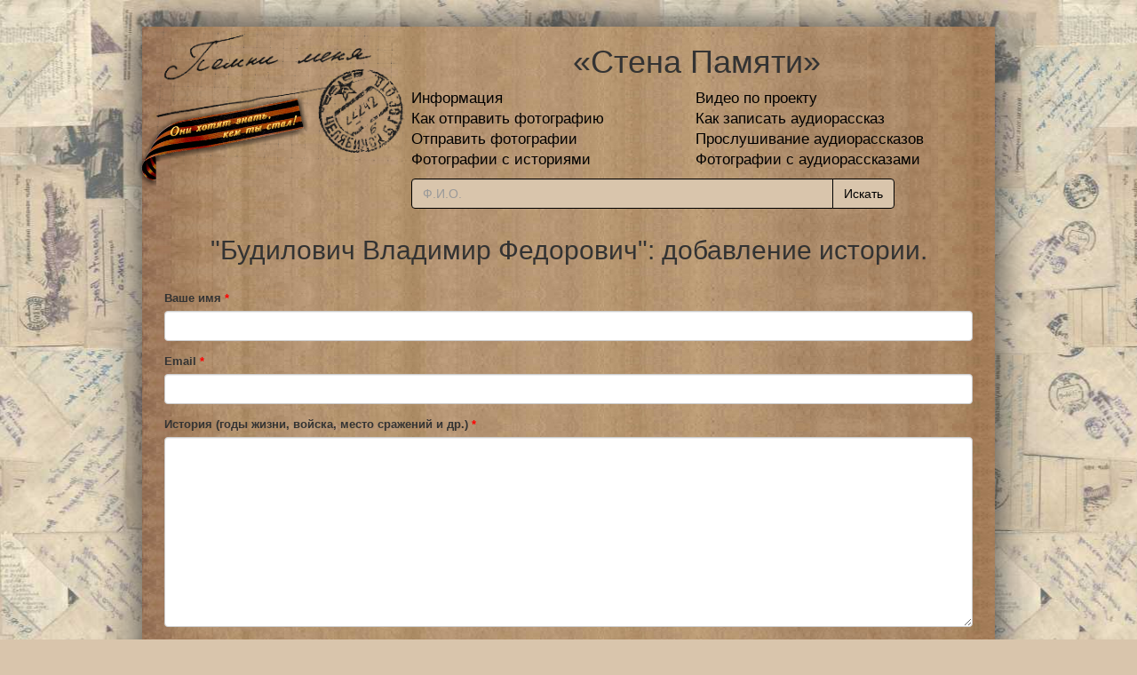

--- FILE ---
content_type: text/html; charset=UTF-8
request_url: https://pomni.is74.ru/person/addHistory?id=7813
body_size: 2732
content:
<!DOCTYPE html>
<html lang="ru">
<head>
    <meta http-equiv="Content-Type" content="text/html; charset=utf-8"/>
    <!--[if lt IE 8]>
    <link rel="stylesheet" type="text/css" href="/assets/a3babded/css/ie.css"
          media="screen, projection"/>
    <![endif]-->
    <link rel="stylesheet" type="text/css" href="/assets/a9fa480b//css/bootstrap.min.css" />
<link rel="stylesheet" type="text/css" href="/assets/a9fa480b//css/bootstrap-theme.min.css" />
<link rel="stylesheet" type="text/css" href="/assets/a3babded/css/main.css" />
<link rel="stylesheet" type="text/css" href="/assets/a3babded/css/form.css" />
<script type="text/javascript" src="/assets/eedc9e67/jquery.min.js"></script>
<script type="text/javascript" src="/assets/a9fa480b//js/bootstrap.min.js"></script>
<script type="text/javascript" src="/assets/a3babded/js/main.js"></script>
<title>&quot;Будилович Владимир Федорович&quot;: добавление истории.</title>
</head>

<body>
<div id="pageten">
    <div class="container" id="page">
        <div id="header">
            <div id="header-logo" style="height:150px">
                <a href="/"><img src="/assets/a3babded/img/logo.png"
                                 style="width:280px;height:153px;vertical-align:bottom" alt="logo"
                                 title="Главная"/></a>

                <div id="header-lent"><img src="/assets/a3babded/img/lent3.png" alt=""/></div>
            </div>
            <div id="header-label">
                <h1 style="text-align: center">«Стена Памяти»</h1>

                <div id="mainmenu"><!-- mainmenu -->
                    <table>
                        <tr>
                            <td style="width: 50%">
                                <a href="/about">Информация</a>                            </td>
                            <td>
                                <a href="/site/videoScenarios">Видео по проекту</a>                            </td>
                        </tr>
                        <tr>
                            <td>
                                <a href="/likbez">Как отправить фотографию</a>                            </td>
                            <td>
                                <a href="/audiotest">Как записать аудиорассказ</a>                            </td>
                        </tr>
                        <tr>
                            <td>
                                                                    <a href="/person/chooseUpload">Отправить фотографии</a>                                                            </td>
                            <td>
                                <a href="/audio/radio">Прослушивание аудиорассказов</a>                            </td>
                        </tr>
                        <tr>
                            <td>
                                <a href="/withHistory">Фотографии с историями</a>                            </td>
                            <td>
                                <a href="/site/withAudioHistory">Фотографии с аудиорассказами</a>                            </td>
                        </tr>
                        <tr>
                            <td colspan="2">
                                <div class="row">
                                    <div class="col-lg-12 s-search">
                                        <form action="/search">
                                            <div class="input-group s-search-text">
                                                <input type="text" class="form-control" name="q" placeholder="Ф.И.О.">
                                                <span class="input-group-btn">
                                                    <input type="submit" class="btn" value="Искать"/>
                                                </span>
                                            </div>
                                        </form>
                                    </div>
                                </div>
                            </td>
                        </tr>
                    </table>
                </div>
                <!-- mainmenu -->
            </div>
        </div>
        <!-- header -->
        <div class="clear"></div>

                    <!-- breadcrumbs -->
                        <div id="content">
            <h2 class="h">"Будилович Владимир Федорович": добавление истории.</h2><br>
<div class="form">
    <form enctype="multipart/form-data" id="yw0" action="/person/addHistory?id=7813" method="post">
    <div class="alert alert-danger" id="yw0_es_" style="display:none"><p>Необходимо исправить следующие ошибки:</p>
<ul><li>dummy</li></ul></div>
    <div class="form-group">
        <label for="PersonHistory_user_fio" class="required">Ваше имя <span class="required">*</span></label>        <input maxlength="100" class="form-control" required="required" name="PersonHistory[user_fio]" id="PersonHistory_user_fio" type="text" />    </div>

    <div class="form-group">
        <label for="PersonHistory_email" class="required">Email <span class="required">*</span></label>        <input maxlength="100" class="form-control" required="required" name="PersonHistory[email]" id="PersonHistory_email" type="text" />    </div>

    <div class="form-group">
        <label for="PersonHistory_desc" class="required">История (годы жизни, войска, место сражений и др.) <span class="required">*</span></label>        <textarea rows="10" cols="50" maxlength="15000" class="form-control" required="required" name="PersonHistory[desc]" id="PersonHistory_desc"></textarea>    </div>

    <div class="row submit">
        <br><input class="btn btn-success" type="submit" name="yt0" value="Добавить" />    </div>

    </form></div>
        </div>
        <div id="footer">
            <div id="footermenu">
                <ul>
                    <li><a href="/victoryStory">Рассказы о победе</a></li>
                    <li><a href="/alphabet">Алфавитный список фамилий</a></li>
                    <li><a href="/guestbook">Отзывы и обратная связь</a></li>
                </ul>
            </div>
            <div class="footer-cr">
                &copy; <a href="http://www.is74.ru">Интерсвязь</a>, 2010-2026                <script src="https://yastatic.net/es5-shims/0.0.2/es5-shims.min.js"></script>
                <script src="https://yastatic.net/share2/share.js"></script>
                <div class="ya-share2" data-yashareL10n="ru" data-yashareType="button" data-size="s"
                     data-services="vkontakte,odnoklassniki,moimir,whatsapp,telegram"
                     data-yashareImage=""></div>
            </div>

            <!-- Yandex.Metrika counter -->
            <script type="text/javascript">
                (function (d, w, c) {
                    (w[c] = w[c] || []).push(function () {
                        try {
                            w.yaCounter29263955 = new Ya.Metrika({
                                id: 29263955,
                                clickmap: true,
                                trackLinks: true
                            });
                        } catch (e) {
                        }
                    });

                    var n = d.getElementsByTagName("script")[0],
                        s = d.createElement("script"),
                        f = function () {
                            n.parentNode.insertBefore(s, n);
                        };
                    s.type = "text/javascript";
                    s.async = true;
                    s.src = (d.location.protocol == "https:" ? "https:" : "http:") + "//mc.yandex.ru/metrika/watch.js";

                    if (w.opera == "[object Opera]") {
                        d.addEventListener("DOMContentLoaded", f, false);
                    } else {
                        f();
                    }
                })(document, window, "yandex_metrika_callbacks");
            </script>
            <noscript>
                <div><img src="//mc.yandex.ru/watch/29263955" style="position:absolute; left:-9999px;" alt=""/></div>
            </noscript>
            <!-- /Yandex.Metrika counter -->

        </div>
        <!-- footer -->

    </div>
    <!-- page -->
</div>
</body>
</html>
